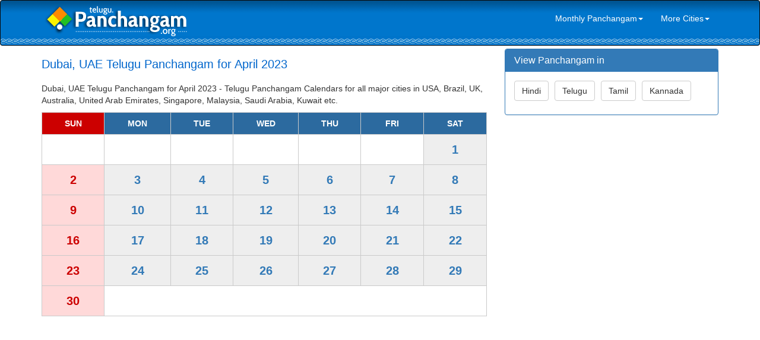

--- FILE ---
content_type: text/html; charset=UTF-8
request_url: https://telugu.panchangam.org/global/monthly.php?month=04-2023&city=Dubai
body_size: 3227
content:

<!DOCTYPE html>
<html lang="en">
<head>
	    <meta http-equiv="X-UA-Compatible" content="IE=edge">
    <meta name="viewport" content="width=device-width, initial-scale=1">
    <meta name="author" content="Tamil Dictionary tamildictionary.org">
    <link href="../css/bootstrap.min.css" rel="stylesheet">
    <link href="../css/modern-business.css" rel="stylesheet">
    <link href="../font-awesome/css/font-awesome.min.css" rel="stylesheet" type="text/css">
    <!-- HTML5 Shim and Respond.js IE8 support of HTML5 elements and media queries -->
    <!-- WARNING: Respond.js doesn't work if you view the page via file:// -->
    <!--[if lt IE 9]>
        <script src="https://oss.maxcdn.com/libs/html5shiv/3.7.0/html5shiv.js"></script>
        <script src="https://oss.maxcdn.com/libs/respond.js/1.4.2/respond.min.js"></script>
    <![endif]-->	<meta http-equiv="content-type" content="text/html; charset=utf-8" />
    <title>April 2023 Telugu Panchangam for Dubai, UAE - Dubai, UAE Telugu Panchangam 2023</title>
    <META NAME="Keywords" CONTENT=" Dubai, UAE Telugu Panchangam, 2023 Telugu Panchangam, Telugu Panchangam Calendar, April 2023 Telugu Panchangam">
    <META NAME="Description" CONTENT="Dubai, UAE Telugu Panchangam for April 2023 | 2023 Dubai, UAE Monthly Panchangam Calendars and Daily Sheets and for many more Global Cities">
</head>

<body style="padding:0; margin:0;">
<nav class="navbar navbar-inverse navbar" role="navigation" style="padding-top:5px; padding-bottom:5px; margin:0; background-image:url(../bg.png); background-position:left top; background-repeat:repeat-x;">
	<div class="container">
		<div class="navbar-header">
        <button type="button" class="navbar-toggle" data-toggle="collapse" data-target="#bs-example-navbar-collapse-1">
				<span class="sr-only">Toggle navigation</span>
				<span class="icon-bar"></span>
				<span class="icon-bar"></span>
				<span class="icon-bar"></span>
			</button>
        <a class="navbar-brand" href="/index.php" style="margin:0px; padding:0px; padding-top:0px; padding-left:5px; margin-bottom:15px; margin-top:0px;"><img src="../logo-telugu.png"></a></div>
	   
	
		<div class="collapse navbar-collapse" id="bs-example-navbar-collapse-1" style="border:0px;">
		
			<ul class="nav navbar-nav navbar-right" style="border:0px;">
                				<li>
                 <a href="#" class="dropdown-toggle" data-toggle="dropdown" role="link" aria-expanded="false" style="color:#FFFFFF;">Monthly Panchangam<span class="caret"></span></a>
                 <ul class="dropdown-menu" role="menu">
                     				
                     			
                     <li><a href="monthly.php?month=11-2022&city=Dubai">November 2022</a></li>				
                     <li><a href="monthly.php?month=12-2022&city=Dubai">December 2022</a></li>
					           <li><a href="monthly.php?month=01-2023&city=Dubai">January 2023</a></li>				
                     <li><a href="monthly.php?month=02-2023&city=Dubai">February 2023</a></li>				
                     <li><a href="monthly.php?month=03-2023&city=Dubai">March 2023</a></li>				
                     <li><a href="monthly.php?month=04-2023&city=Dubai">April 2023</a></li>				
                     <li><a href="monthly.php?month=05-2023&city=Dubai">May 2023</a></li>				
                     <li><a href="monthly.php?month=06-2023&city=Dubai">June 2023</a></li>
                     <li><a href="monthly.php?month=07-2023&city=Dubai">July 2023</a></li>				
                     <li><a href="monthly.php?month=08-2023&city=Dubai">August 2023</a></li>			
                     <li><a href="monthly.php?month=09-2023&city=Dubai">September 2023</a></li>				
                     <li><a href="monthly.php?month=10-2023&city=Dubai">October 2023</a></li>	
                  </ul>
                </li>                
                <li>
                 <a href="#" class="dropdown-toggle" data-toggle="dropdown" role="link" aria-expanded="false" style="color:#FFFFFF;">More Cities<span class="caret"></span></a>
                 <ul class="dropdown-menu" role="menu">
                                        <li><a href="daily.php?city=Atlanta">Atlanta, USA</a></li> 
                      <li><a href="daily.php?city=Chicago">Chicago, USA</a></li> 
                      <li><a href="daily.php?city=Houston">Houston, USA</a></li> 
                      <li><a href="daily.php?city=New+Jersey">New Jersey, USA</a></li> 
                      <li><a href="daily.php?city=New+York">New York, USA</a></li> 
                      <li><a href="daily.php?city=Toronto">Toronto, Ontario, Canada</a></li> 
                      <li><a href="daily.php?city=London">London, UK</a></li> 
                      <li><a href="daily.php?city=Edinburgh">Edinburgh, UK</a></li> 
                      <li><a href="daily.php?city=Sydney">Sydney, Australia</a></li> 
                      <li><a href="daily.php?city=Melbourne">Melbourne, Australia</a></li> 
                      <li><a href="daily.php?city=Perth">Perth, Australia</a></li> 
                      <li><a href="daily.php?city=Durban">Durban, South Africa</a></li> 
                      <li><a href="daily.php?city=Cape+Town">Cape Town, South Africa</a></li> 
                      <li><a href="daily.php?city=Munich">Munich, Germany</a></li> 
                      <li><a href="daily.php?city=Singapore">Singapore, Singapore</a></li> 
                      <li><a href="daily.php?city=Kuala+Lumpur">Kuala Lumpur, Malaysia</a></li> 
                      <li><a href="daily.php?city=Dubai">Dubai, UAE</a></li> 
                      <li><a href="daily.php?city=Bangkok">Bangkok, Thailand</a></li> 
                      <li><a href="daily.php?city=Hongkong">Hongkong, China</a></li> 
                      <li><a href="daily.php?city=Riyadh">Riyadh, Saudi Arabia</a></li> 
                      <li><a href="daily.php?city=Doha">Doha, Qatar</a></li> 
                      <li><a href="daily.php?city=Kuwait">Kuwait City, Kuwait</a></li> 
                      <li><a href="daily.php?city=Hamilton">Hamilton, New Zealand</a></li> 
                      <li><a href="daily.php?city=Auckland">Auckland, New Zealand</a></li>  
                      
                  </ul>
                </li>
			</ul>
		</div>
	</div>
</nav><div class="container">
	<!-- Page Heading/Breadcrumbs -->
	<div class="row">
		<div class="col-md-14" style="margin-top:5px;"></div>
	</div>
	<!-- /.row -->

    <div class="row">
		<div class="col-md-8">
			 <div role="alert" style="margin-top:15px; margin-bottom:20px">
				<h1 class="headingleft hidden-xs" style="font-size:20px; margin:0; color:#0066CC">Dubai, UAE Telugu Panchangam for April 2023</h1>
                <div class="headingleft hidden-sm-md-lg visible-xs" style="font-size:20px; color:#0066CC">Dubai Panchangam - April 2023</div>
			 </div>
             <div  class="headingleft hidden-xs">
             <p>
			 Dubai, UAE Telugu Panchangam for April 2023 - Telugu Panchangam Calendars for all major cities in USA, Brazil, UK, Australia, United Arab Emirates, Singapore, Malaysia,  Saudi Arabia, Kuwait etc.
             </p>
            </div>
                                  
                         	



	  <table class="table" cellpadding="0" cellspacing="1" style="border:1px solid #CACACA;">

	    <tbody>		

		<tr style="background-color:#CCCCCC; border:1px solid #CACACA;">

			<td align="center" style="background-color:#CC0000; color:#FFFFFF; border:1px solid #CACACA;"><strong>SUN</strong></td>

			<td align="center" style="background-color:#2C6A9F; color:#FFFFFF; border:1px solid #CACACA;"><strong>MON</strong></td>

			<td align="center" style="background-color:#2C6A9F; color:#FFFFFF; border:1px solid #CACACA;"><strong>TUE</strong></td>

			<td align="center" style="background-color:#2C6A9F; color:#FFFFFF; border:1px solid #CACACA;"><strong>WED</strong></td>

			<td align="center" style="background-color:#2C6A9F; color:#FFFFFF; border:1px solid #CACACA;"><strong>THU</strong></td>

			<td align="center" style="background-color:#2C6A9F; color:#FFFFFF; border:1px solid #CACACA;"><strong>FRI</strong></td>

			<td align="center" style="background-color:#2C6A9F; color:#FFFFFF; border:1px solid #CACACA;"><strong>SAT</strong></td>

		</tr>		

		<tr>
					<td align="center" style="border:1px solid #CACACA;"></td>
					<td align="center" style="border:1px solid #CACACA;"></td>
					<td align="center" style="border:1px solid #CACACA;"></td>
					<td align="center" style="border:1px solid #CACACA;"></td>
					<td align="center" style="border:1px solid #CACACA;"></td>
					<td align="center" style="border:1px solid #CACACA;"></td>
					<td align="center" bgcolor="#EEEEEE" style="border:1px solid #CACACA;">
						<a href="daily.php?city=Dubai&date=2023-04-01" title="Telugu Panchangam for April 1, 2023"><button type="button" class="btn btn-lg btn-link" style="display:block; font-size:20px; text-decoration:none; font-weight:bold; padding:3px; margin:0px; ">1</button></a>
                    </td></tr><tr>
					<td align="center" bgcolor="#FFD9D9" style="border:1px solid #CACACA;">
						<a href="daily.php?city=Dubai&date=2023-04-02" title="Telugu Panchangam for April 2, 2023"><button type="button" class="btn btn-lg btn-link" style="display:block; font-size:20px; text-decoration:none; font-weight:bold; padding:3px; margin:0px; color:#CC0000;">2</button></a>
                    </td>
					<td align="center" bgcolor="#EEEEEE" style="border:1px solid #CACACA;">
						<a href="daily.php?city=Dubai&date=2023-04-03" title="Telugu Panchangam for April 3, 2023"><button type="button" class="btn btn-lg btn-link" style="display:block; font-size:20px; text-decoration:none; font-weight:bold; padding:3px; margin:0px; ">3</button></a>
                    </td>
					<td align="center" bgcolor="#EEEEEE" style="border:1px solid #CACACA;">
						<a href="daily.php?city=Dubai&date=2023-04-04" title="Telugu Panchangam for April 4, 2023"><button type="button" class="btn btn-lg btn-link" style="display:block; font-size:20px; text-decoration:none; font-weight:bold; padding:3px; margin:0px; ">4</button></a>
                    </td>
					<td align="center" bgcolor="#EEEEEE" style="border:1px solid #CACACA;">
						<a href="daily.php?city=Dubai&date=2023-04-05" title="Telugu Panchangam for April 5, 2023"><button type="button" class="btn btn-lg btn-link" style="display:block; font-size:20px; text-decoration:none; font-weight:bold; padding:3px; margin:0px; ">5</button></a>
                    </td>
					<td align="center" bgcolor="#EEEEEE" style="border:1px solid #CACACA;">
						<a href="daily.php?city=Dubai&date=2023-04-06" title="Telugu Panchangam for April 6, 2023"><button type="button" class="btn btn-lg btn-link" style="display:block; font-size:20px; text-decoration:none; font-weight:bold; padding:3px; margin:0px; ">6</button></a>
                    </td>
					<td align="center" bgcolor="#EEEEEE" style="border:1px solid #CACACA;">
						<a href="daily.php?city=Dubai&date=2023-04-07" title="Telugu Panchangam for April 7, 2023"><button type="button" class="btn btn-lg btn-link" style="display:block; font-size:20px; text-decoration:none; font-weight:bold; padding:3px; margin:0px; ">7</button></a>
                    </td>
					<td align="center" bgcolor="#EEEEEE" style="border:1px solid #CACACA;">
						<a href="daily.php?city=Dubai&date=2023-04-08" title="Telugu Panchangam for April 8, 2023"><button type="button" class="btn btn-lg btn-link" style="display:block; font-size:20px; text-decoration:none; font-weight:bold; padding:3px; margin:0px; ">8</button></a>
                    </td></tr><tr>
					<td align="center" bgcolor="#FFD9D9" style="border:1px solid #CACACA;">
						<a href="daily.php?city=Dubai&date=2023-04-09" title="Telugu Panchangam for April 9, 2023"><button type="button" class="btn btn-lg btn-link" style="display:block; font-size:20px; text-decoration:none; font-weight:bold; padding:3px; margin:0px; color:#CC0000;">9</button></a>
                    </td>
					<td align="center" bgcolor="#EEEEEE" style="border:1px solid #CACACA;">
						<a href="daily.php?city=Dubai&date=2023-04-10" title="Telugu Panchangam for April 10, 2023"><button type="button" class="btn btn-lg btn-link" style="display:block; font-size:20px; text-decoration:none; font-weight:bold; padding:3px; margin:0px; ">10</button></a>
                    </td>
					<td align="center" bgcolor="#EEEEEE" style="border:1px solid #CACACA;">
						<a href="daily.php?city=Dubai&date=2023-04-11" title="Telugu Panchangam for April 11, 2023"><button type="button" class="btn btn-lg btn-link" style="display:block; font-size:20px; text-decoration:none; font-weight:bold; padding:3px; margin:0px; ">11</button></a>
                    </td>
					<td align="center" bgcolor="#EEEEEE" style="border:1px solid #CACACA;">
						<a href="daily.php?city=Dubai&date=2023-04-12" title="Telugu Panchangam for April 12, 2023"><button type="button" class="btn btn-lg btn-link" style="display:block; font-size:20px; text-decoration:none; font-weight:bold; padding:3px; margin:0px; ">12</button></a>
                    </td>
					<td align="center" bgcolor="#EEEEEE" style="border:1px solid #CACACA;">
						<a href="daily.php?city=Dubai&date=2023-04-13" title="Telugu Panchangam for April 13, 2023"><button type="button" class="btn btn-lg btn-link" style="display:block; font-size:20px; text-decoration:none; font-weight:bold; padding:3px; margin:0px; ">13</button></a>
                    </td>
					<td align="center" bgcolor="#EEEEEE" style="border:1px solid #CACACA;">
						<a href="daily.php?city=Dubai&date=2023-04-14" title="Telugu Panchangam for April 14, 2023"><button type="button" class="btn btn-lg btn-link" style="display:block; font-size:20px; text-decoration:none; font-weight:bold; padding:3px; margin:0px; ">14</button></a>
                    </td>
					<td align="center" bgcolor="#EEEEEE" style="border:1px solid #CACACA;">
						<a href="daily.php?city=Dubai&date=2023-04-15" title="Telugu Panchangam for April 15, 2023"><button type="button" class="btn btn-lg btn-link" style="display:block; font-size:20px; text-decoration:none; font-weight:bold; padding:3px; margin:0px; ">15</button></a>
                    </td></tr><tr>
					<td align="center" bgcolor="#FFD9D9" style="border:1px solid #CACACA;">
						<a href="daily.php?city=Dubai&date=2023-04-16" title="Telugu Panchangam for April 16, 2023"><button type="button" class="btn btn-lg btn-link" style="display:block; font-size:20px; text-decoration:none; font-weight:bold; padding:3px; margin:0px; color:#CC0000;">16</button></a>
                    </td>
					<td align="center" bgcolor="#EEEEEE" style="border:1px solid #CACACA;">
						<a href="daily.php?city=Dubai&date=2023-04-17" title="Telugu Panchangam for April 17, 2023"><button type="button" class="btn btn-lg btn-link" style="display:block; font-size:20px; text-decoration:none; font-weight:bold; padding:3px; margin:0px; ">17</button></a>
                    </td>
					<td align="center" bgcolor="#EEEEEE" style="border:1px solid #CACACA;">
						<a href="daily.php?city=Dubai&date=2023-04-18" title="Telugu Panchangam for April 18, 2023"><button type="button" class="btn btn-lg btn-link" style="display:block; font-size:20px; text-decoration:none; font-weight:bold; padding:3px; margin:0px; ">18</button></a>
                    </td>
					<td align="center" bgcolor="#EEEEEE" style="border:1px solid #CACACA;">
						<a href="daily.php?city=Dubai&date=2023-04-19" title="Telugu Panchangam for April 19, 2023"><button type="button" class="btn btn-lg btn-link" style="display:block; font-size:20px; text-decoration:none; font-weight:bold; padding:3px; margin:0px; ">19</button></a>
                    </td>
					<td align="center" bgcolor="#EEEEEE" style="border:1px solid #CACACA;">
						<a href="daily.php?city=Dubai&date=2023-04-20" title="Telugu Panchangam for April 20, 2023"><button type="button" class="btn btn-lg btn-link" style="display:block; font-size:20px; text-decoration:none; font-weight:bold; padding:3px; margin:0px; ">20</button></a>
                    </td>
					<td align="center" bgcolor="#EEEEEE" style="border:1px solid #CACACA;">
						<a href="daily.php?city=Dubai&date=2023-04-21" title="Telugu Panchangam for April 21, 2023"><button type="button" class="btn btn-lg btn-link" style="display:block; font-size:20px; text-decoration:none; font-weight:bold; padding:3px; margin:0px; ">21</button></a>
                    </td>
					<td align="center" bgcolor="#EEEEEE" style="border:1px solid #CACACA;">
						<a href="daily.php?city=Dubai&date=2023-04-22" title="Telugu Panchangam for April 22, 2023"><button type="button" class="btn btn-lg btn-link" style="display:block; font-size:20px; text-decoration:none; font-weight:bold; padding:3px; margin:0px; ">22</button></a>
                    </td></tr><tr>
					<td align="center" bgcolor="#FFD9D9" style="border:1px solid #CACACA;">
						<a href="daily.php?city=Dubai&date=2023-04-23" title="Telugu Panchangam for April 23, 2023"><button type="button" class="btn btn-lg btn-link" style="display:block; font-size:20px; text-decoration:none; font-weight:bold; padding:3px; margin:0px; color:#CC0000;">23</button></a>
                    </td>
					<td align="center" bgcolor="#EEEEEE" style="border:1px solid #CACACA;">
						<a href="daily.php?city=Dubai&date=2023-04-24" title="Telugu Panchangam for April 24, 2023"><button type="button" class="btn btn-lg btn-link" style="display:block; font-size:20px; text-decoration:none; font-weight:bold; padding:3px; margin:0px; ">24</button></a>
                    </td>
					<td align="center" bgcolor="#EEEEEE" style="border:1px solid #CACACA;">
						<a href="daily.php?city=Dubai&date=2023-04-25" title="Telugu Panchangam for April 25, 2023"><button type="button" class="btn btn-lg btn-link" style="display:block; font-size:20px; text-decoration:none; font-weight:bold; padding:3px; margin:0px; ">25</button></a>
                    </td>
					<td align="center" bgcolor="#EEEEEE" style="border:1px solid #CACACA;">
						<a href="daily.php?city=Dubai&date=2023-04-26" title="Telugu Panchangam for April 26, 2023"><button type="button" class="btn btn-lg btn-link" style="display:block; font-size:20px; text-decoration:none; font-weight:bold; padding:3px; margin:0px; ">26</button></a>
                    </td>
					<td align="center" bgcolor="#EEEEEE" style="border:1px solid #CACACA;">
						<a href="daily.php?city=Dubai&date=2023-04-27" title="Telugu Panchangam for April 27, 2023"><button type="button" class="btn btn-lg btn-link" style="display:block; font-size:20px; text-decoration:none; font-weight:bold; padding:3px; margin:0px; ">27</button></a>
                    </td>
					<td align="center" bgcolor="#EEEEEE" style="border:1px solid #CACACA;">
						<a href="daily.php?city=Dubai&date=2023-04-28" title="Telugu Panchangam for April 28, 2023"><button type="button" class="btn btn-lg btn-link" style="display:block; font-size:20px; text-decoration:none; font-weight:bold; padding:3px; margin:0px; ">28</button></a>
                    </td>
					<td align="center" bgcolor="#EEEEEE" style="border:1px solid #CACACA;">
						<a href="daily.php?city=Dubai&date=2023-04-29" title="Telugu Panchangam for April 29, 2023"><button type="button" class="btn btn-lg btn-link" style="display:block; font-size:20px; text-decoration:none; font-weight:bold; padding:3px; margin:0px; ">29</button></a>
                    </td></tr><tr>
					<td align="center" bgcolor="#FFD9D9" style="border:1px solid #CACACA;">
						<a href="daily.php?city=Dubai&date=2023-04-30" title="Telugu Panchangam for April 30, 2023"><button type="button" class="btn btn-lg btn-link" style="display:block; font-size:20px; text-decoration:none; font-weight:bold; padding:3px; margin:0px; color:#CC0000;">30</button></a>
                    </td><td></td><td></td><td></td><td></td><td></td><td></td>
		</tr>

        </tbody>

	</table>

	            
            <div style="padding:0; margin:0; border:0; background-color:#FFFFFF; margin-bottom:15px;"><script async src="//pagead2.googlesyndication.com/pagead/js/adsbygoogle.js"></script>
<!-- Panchangam.org Responsive -->
<ins class="adsbygoogle"
     style="display:block"
     data-ad-client="ca-pub-4109422259081339"
     data-ad-slot="2318071164"
     data-ad-format="auto"></ins>
<script>
(adsbygoogle = window.adsbygoogle || []).push({});
</script></div>       
  		</div>
        
        <!-- Sidebar Column -->
        <div class="col-md-4">
            <div class="panel panel-primary">
    <div class="panel-heading">
        <h3 class="panel-title">View Panchangam in</h3>
    </div>
    <div class="panel-body">
    	<a href="http://hindi.panchangam.org/global/daily.php?city=Dubai&date=<br />
<b>Warning</b>:  Undefined variable $date in <b>/home/teluskbp/public_html/panchangam.org/panchangam_telugu/global/right-strip.html</b> on line <b>8</b><br />
"><button type="button" class="btn btn btn-default" style="margin-bottom:8px; margin-right:6px">Hindi</button></a>
 <a href="http://telugu.panchangam.org/global/daily.php?city=Dubai&date=<br />
<b>Warning</b>:  Undefined variable $date in <b>/home/teluskbp/public_html/panchangam.org/panchangam_telugu/global/right-strip.html</b> on line <b>9</b><br />
"><button type="button" class="btn btn btn-default" style="margin-bottom:8px; margin-right:6px">Telugu</button></a>
 <a href="http://tamil.panchangam.org/global/daily.php?city=Dubai&date=<br />
<b>Warning</b>:  Undefined variable $date in <b>/home/teluskbp/public_html/panchangam.org/panchangam_telugu/global/right-strip.html</b> on line <b>10</b><br />
"><button type="button" class="btn btn btn-default" style="margin-bottom:8px; margin-right:6px">Tamil</button></a>
 <a href="http://kannada.panchangam.org/global/daily.php?city=Dubai&date=<br />
<b>Warning</b>:  Undefined variable $date in <b>/home/teluskbp/public_html/panchangam.org/panchangam_telugu/global/right-strip.html</b> on line <b>11</b><br />
"><button type="button" class="btn btn btn-default" style="margin-bottom:8px; margin-right:6px">Kannada</button></a>
    </div>
</div>
<script async src="//pagead2.googlesyndication.com/pagead/js/adsbygoogle.js"></script>
<!-- Panchangam.org Responsive -->
<ins class="adsbygoogle"
     style="display:block"
     data-ad-client="ca-pub-4109422259081339"
     data-ad-slot="2318071164"
     data-ad-format="auto"></ins>
<script>
(adsbygoogle = window.adsbygoogle || []).push({});
</script>

        </div>
        <!-- /Sidebar Column -->
        
     </div>
<hr>
<div class="row" style="margin-bottom:25px;">    
	<div class="col-lg-12">Panchangam.Org <span style="margin-left:10px; margin-right:10px">|</span>
    <a href="../index.php" class="footerlink">Home</a> <span style="margin-left:10px; margin-right:10px">|</span>
    <a href="http://hindi.panchangam.org" class="footerlink">Hindi</a> <span style="margin-left:10px; margin-right:10px">|</span>
    <a href="http://telugu.panchangam.org" class="footerlink">Telugu</a> <span style="margin-left:10px; margin-right:10px">|</span>
    <a href="http://tamil.panchangam.org" class="footerlink">Tamil</a> <span style="margin-left:10px; margin-right:10px">|</span>
    <a href="http://kannada.panchangam.org" class="footerlink">Kannada</a> <span style="margin-left:10px; margin-right:10px">|</span>
    <a href="../terms.php" class="footerlink">Terms & Condition & Disclaimer</a>   
	</div>
</div></div>
<!-- /.container -->
<script src="../js/jquery.js"></script>
<script src="../js/bootstrap.min.js"></script>
<script type="text/javascript">

  var _gaq = _gaq || [];
  _gaq.push(['_setAccount', 'UA-28867698-1']);
  _gaq.push(['_trackPageview']);

  (function() {
    var ga = document.createElement('script'); ga.type = 'text/javascript'; ga.async = true;
    ga.src = ('https:' == document.location.protocol ? 'https://ssl' : 'http://www') + '.google-analytics.com/ga.js';
    var s = document.getElementsByTagName('script')[0]; s.parentNode.insertBefore(ga, s);
  })();

</script>
<!-- Analytics code should be placed here --></body>
</html>

--- FILE ---
content_type: text/html; charset=utf-8
request_url: https://www.google.com/recaptcha/api2/aframe
body_size: 269
content:
<!DOCTYPE HTML><html><head><meta http-equiv="content-type" content="text/html; charset=UTF-8"></head><body><script nonce="JAqYw25M9XisA54S83AzvQ">/** Anti-fraud and anti-abuse applications only. See google.com/recaptcha */ try{var clients={'sodar':'https://pagead2.googlesyndication.com/pagead/sodar?'};window.addEventListener("message",function(a){try{if(a.source===window.parent){var b=JSON.parse(a.data);var c=clients[b['id']];if(c){var d=document.createElement('img');d.src=c+b['params']+'&rc='+(localStorage.getItem("rc::a")?sessionStorage.getItem("rc::b"):"");window.document.body.appendChild(d);sessionStorage.setItem("rc::e",parseInt(sessionStorage.getItem("rc::e")||0)+1);localStorage.setItem("rc::h",'1769644175643');}}}catch(b){}});window.parent.postMessage("_grecaptcha_ready", "*");}catch(b){}</script></body></html>